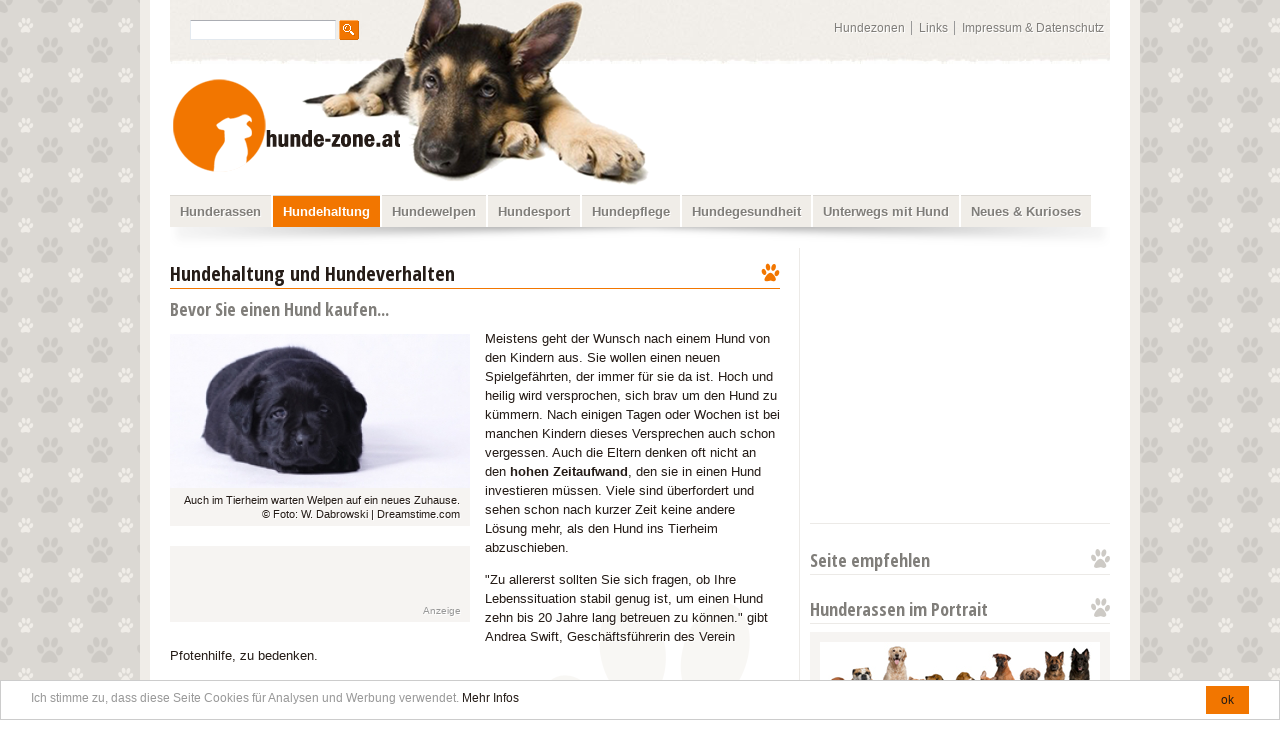

--- FILE ---
content_type: text/html; charset=utf-8
request_url: http://www.hunde-zone.at/hundehaltung/hund-kaufen.html
body_size: 18056
content:

<!DOCTYPE html PUBLIC "-//W3C//DTD XHTML 1.0 Strict//EN" "http://www.w3.org/TR/xhtml1/DTD/xhtml1-strict.dtd">
<html xmlns="http://www.w3.org/1999/xhtml" xml:lang="de" lang="de">
<head>
<meta http-equiv="Content-Type" content="text/html; charset=utf-8" />
<!--

	This website is powered by Contao Open Source CMS :: Licensed under GNU/LGPL
	Copyright ©2005-2026 by Leo Feyer :: Extensions are copyright of their respective owners
	Visit the project website at http://www.contao.org for more information

//-->
<title>Bevor Sie einen Hund kaufen... – Hunde-Ratgeber</title>
<base href="http://www.hunde-zone.at/" />
<meta name="robots" content="index,follow" />
<meta name="description" content="Bevor man den endgültigen Entschluss fasst, einen Hund zu kaufen, sollte man einige Fragen im Vorfeld klären. Den diese Entscheidung beeinflusst das Leben für 10 - 15 Jahre. " />
<meta name="keywords" content="Hund, Anschaffung, Hund kaufen, Welpen kaufen, Tierhandlung" />
<meta http-equiv="Content-Style-Type" content="text/css" />
<meta http-equiv="Content-Script-Type" content="text/javascript" />
<meta name="viewport" content="width=device-width; initial-scale=1.0; maximum-scale=1.0; user-scalable=0;" />
<link rel="stylesheet" type="text/css" href="system/contao.css" media="screen" />
<style type="text/css" media="screen">
/* <![CDATA[ */
#wrapper{width:980px;margin:0 auto;}
#right{width:320px;}
#main{margin-right:320px;}
/* ]]> */
</style>
<script type="text/javascript" src="system/scripts/6bb6ab418aaa.js"></script>

<link rel="alternate" href="http://www.hunde-zone.at/news.xml" type="application/rss+xml" title="RSS Feed: hunde-zone.at" />
<meta property="og:image" content="http://www.hunde-zone.at/tl_files/hunde-zone/images/news/welpe_dreamstime.jpg" />
<meta property="og:image" content="http://www.hunde-zone.at/tl_files/hunde-zone/pix/logo-hunde-zone.gif" />
<meta name="verification" content="b43652834c83a8289725ed836decae34" />
<link href="https://plus.google.com/109484741008220219851" rel="publisher" />
<link rel="Shortcut Icon" href="favicon.ico" type="image/x-icon" />
<link rel="stylesheet" type="text/css" href="tl_files/hunde-zone/scripts/hunde-zone.css" media="screen" />
<link href='http://fonts.googleapis.com/css?family=Open+Sans+Condensed:300' rel='stylesheet' type='text/css' />
<link href='http://fonts.googleapis.com/css?family=Open+Sans+Condensed:700' rel='stylesheet' type='text/css' />
<script type="text/javascript" src="tl_files/hunde-zone/scripts/selectnav.min.js"></script>
<!--[if lt IE 9]>
	<script src="http://css3-mediaqueries-js.googlecode.com/svn/trunk/css3-mediaqueries.js"></script>
<![endif]-->

<script async src="//pagead2.googlesyndication.com/pagead/js/adsbygoogle.js"></script>
<script>
     (adsbygoogle = window.adsbygoogle || []).push({
          google_ad_client: "ca-pub-3269134301331688",
          enable_page_level_ads: true
     });
</script>

<script type="text/javascript">
  var _gaq = _gaq || [];
  _gaq.push(['_setAccount', 'UA-26022815-1']);
  _gaq.push(['_trackPageview']);
  (function() {
    var ga = document.createElement('script'); ga.type = 'text/javascript'; ga.async = true;
    ga.src = ('https:' == document.location.protocol ? 'https://' : 'http://') + 'stats.g.doubleclick.net/dc.js';
    var s = document.getElementsByTagName('script')[0]; s.parentNode.insertBefore(ga, s);
  })();
</script>
<!-- Go to www.addthis.com/dashboard to customize your tools -->
<script type="text/javascript" src="//s7.addthis.com/js/300/addthis_widget.js#pubid=ra-4f1c4281109d48f0" async="async"></script>
</head>
<body id="top" class="mac chrome ch131">

<!--[if lte IE 6]>
<div style="background:#ffc;padding:12px;border-bottom:1px solid #e4790f;font-size:14px;color:#000;text-align:center;"><strong>Achtung!</strong> Sie verwenden einen <a href="http://ie6countdown.com" style="font-size:14px;color:#e4790f;">veralteten Browser</a> und <strong>können nicht alle Funktionen dieser Webseite nutzen</strong>.</div>
<![endif]-->

<div id="wrapper">

<div id="header">
<div class="inside">

<!-- indexer::stop -->
<div class="mod_search block">

<form action="suchergebnis.html" method="get">
<div class="formbody">
<label for="ctrl_keywords_31" class="invisible">Suchbegriffe</label>
<input type="text" name="keywords" id="ctrl_keywords_31" class="text" value="" />
<input type="submit" id="ctrl_submit_31" class="submit" value="Suchen" />
</div>
</form>

</div>
<!-- indexer::continue -->

<!-- indexer::stop -->
<div class="mod_customnav block">


<ul class="level_1">
<li class="first"><a href="hundezonen.html" title="Hundezonen und Hundeausläufe in Wien" class="first">Hundezonen</a></li>
<li><a href="interessante-links.html" title="Interessante Links für Hundehalter">Links</a></li>
<li class="last"><a href="impressum.html" title="Impressum &amp; Datenschutz" class="last" rel="nofollow">Impressum &amp; Datenschutz</a></li>
</ul>

</div>
<!-- indexer::continue -->

<div id="logo"><a href="/" title="Home hunde-zone.at | Hunde-Ratgeber rund um die Themen Hundehaltung und Hunderassen" class="logolink"></a></div>
<div class="ad-right">
<script async src="//pagead2.googlesyndication.com/pagead/js/adsbygoogle.js"></script>
<!-- ad right - 300x250 -->
<ins class="adsbygoogle"
     style="display:inline-block;width:300px;height:250px"
     data-ad-client="ca-pub-3269134301331688"
     data-ad-slot="6381988114"></ins>
<script>
(adsbygoogle = window.adsbygoogle || []).push({});
</script>
</div>
<div class="ad-top-banner">
<iframe src="https://rcm-eu.amazon-adsystem.com/e/cm?o=3&p=26&l=ur1&category=de_piv&banner=1031ZXV21Q2E6TDPEZ02&f=ifr&linkID=1269169b68a4f3bdf4ea1bc46070c3aa&t=wwwhundezonea-21&tracking_id=wwwhundezonea-21" width="468" height="60" scrolling="no" border="0" marginwidth="0" style="border:none;" frameborder="0"></iframe>
</div>
<!-- indexer::stop -->
<div class="mod_navigation block" id="nav-wrap">


<ul class="level_1" id="nav">
<li class="first"><a href="hunderassen.html" title="Hunderassen von A-Z mit Bild" class="first">Hunderassen</a></li>
<li class="trail"><a href="hundehaltung.html" title="Hundehaltung" class="trail">Hundehaltung</a></li>
<li><a href="hundewelpen.html" title="Hundewelpen">Hundewelpen</a></li>
<li><a href="hundesport.html" title="Hundesport">Hundesport</a></li>
<li><a href="hundepflege.html" title="Hundepflege">Hundepflege</a></li>
<li><a href="ernaehrung-und-gesundheit.html" title="Ernährung und Gesundheit bei Hunden">Hundegesundheit</a></li>
<li><a href="unterwegs-auf-urlaub-mit-hund.html" title="Unterwegs und auf Urlaub mit dem Hund">Unterwegs mit Hund</a></li>
<li class="last"><a href="hundenews.html" title="Hunde News" class="last">Neues &amp; Kurioses</a></li>
</ul>

</div>
<!-- indexer::continue -->
 
</div>
</div>

<div id="container">


<div id="main">
<div class="inside">

<div class="mod_article block" id="hundehaltung-hundeverhalten">

<h2 class="ce_headline">Hundehaltung und Hundeverhalten</h2>

<div class="mod_newsreader block">

<div class="layout_full block first last even">
<h1>Bevor Sie einen Hund kaufen...</h1>



<div class="ce_text">

<div class="image_container" style=" width: 300px">
<img src="system/html/welpe_dreamstime-346918d2.jpg" width="300" height="154" alt="Auch im Tierheim warten Welpen auf ein neues Zuhause. © Foto: W. Dabrowski | Dreamstime.com" /><div class="caption">Auch im Tierheim warten Welpen auf ein neues Zuhause. © Foto: W. Dabrowski | Dreamstime.com</div>

<div class="ad-halfbanner">
<script type="text/javascript"><!--
google_ad_client = "ca-pub-3269134301331688";
/* ad-content half banner 234x60 */
google_ad_slot = "9198067859";
google_ad_width = 234;
google_ad_height = 60;
//-->
</script>
<script type="text/javascript"
src="http://pagead2.googlesyndication.com/pagead/show_ads.js">
</script>
<p class="info">Anzeige</p>
</div>

</div>
<p>Meistens geht der Wunsch nach einem Hund von den Kindern aus. Sie wollen einen neuen Spielgefährten, der immer für sie da ist. Hoch und heilig wird versprochen, sich brav um den Hund zu kümmern. Nach einigen Tagen oder Wochen ist bei manchen Kindern dieses Versprechen auch schon vergessen. Auch die Eltern denken oft nicht an den <strong>hohen Zeitaufwand</strong>, den sie in einen Hund investieren müssen. Viele sind überfordert und sehen schon nach kurzer Zeit keine andere Lösung mehr, als den Hund ins Tierheim abzuschieben.</p>
<p>"Zu allererst sollten Sie sich fragen, ob Ihre Lebenssituation stabil genug ist, um einen Hund zehn bis 20 Jahre lang betreuen zu können." gibt Andrea Swift, Geschäftsführerin des Verein Pfotenhilfe, zu bedenken.</p>
<p><strong>Folgende Fragen sollten Sie sich vor dem Kauf eines Hundes stellen:</strong></p>
<ul>
<li>Wird es immer jemanden geben, der Zeit hat,<strong> täglich ausgiebig mit Ihrem Hund spazieren</strong> zu gehen?</li>
<li>Ist Ihre <strong>Wohnung groß genug</strong>, damit sich dieser darin wohlfühlen kann?</li>
<li>Können Sie, abgesehen von den täglichen <strong>Futterkosten</strong>, auch <strong>Geld für hohe Tierarztrechnunge</strong>n aufbringen (<a title="Was kostet ein Hund" href="hundewelpen/was-kostet-ein-hund.html">Was kostet ein Hund</a>)?</li>
<li>Gibt es jemanden, der auf Ihr Tier kurzfristig, bei Krankenhausaufenthalten und<strong> während Ihres Urlaubes aufpassen kann</strong>?</li>
<li>Hat eines Ihrer Familienmitglieder eine <strong>Hundeallergie</strong>?</li>
<li>Sind alle Familienmitglieder mit dem neuen Hausgenossen einverstanden?</li>
</ul>
<p>Wenn all diese Fragen geklärt sind, und ein Hund immer noch in Frage kommt, ist noch zu beachten, dass <strong>Hunde sehr soziale Wesen sind</strong> und daher am liebsten rund um die Uhr bei Ihnen wären. Optimal wäre es also, wenn Sie den Hund zur Arbeit mitnehmen könnten. Auch die <strong>Urlaubsplanung</strong> muss auf den Hund abgestimmt werden. Soweit möglich sollten Sie ihn in den Urlaub mitnehmen, damit der Vierbeiner nicht zu lange von Ihnen getrennt ist. Flugreisen bedeuten großen Stress und sind daher für Hunde ungeeignet. <br /><br /> Nun stellt sich noch die Frage, woher der Hund stammen soll. In <strong>Tierhandlungen</strong> bekommen viele Menschen das Gefühl, die armen Tiere "retten" zu müssen und kaufen diese. Dadurch wird das Geschäft aber nur weiter angekurbelt und Nachschub gebracht, den das gleiche Schicksal erwartet. Oft müssen die in Tierhandlungen angebotenen Welpen bereits am Weg dorthin lange Transportwege und damit verbundene Strapazen auf sich nehmen. Der mehrmalige Platzwechsel - schon in diesem jungen Alter - führt zu großem Stress, der für das weitere Leben nicht ohne Folgen bleibt.</p>
<p>Wenn Sie sich bereits für eine spezielle Hunderasse entschieden haben, und einen <strong>Hund von einem Züchter</strong> kaufen wollen, achten Sie darauf, dass es sich um einen seriösen und erfahrenen Hundezüchter handelt (<a title="Rasse- und Zuchtvereine in Österreich" href="hunderassen/zuchtvereine.html">Rasse- und Zuchtvereine in Österreich</a>). Denn auch unter Hundezüchtern gibt es unseriöse Händler. Mitunter stammen die Welpen aus illegalen Welpenzuchtanlagen, wo sich niemand um ihre Gesundheit kümmert und sie oft viel zu früh von der Mutter getrennt werden. Achten Sie daher beim Welpenkauf auf die Seriosität des Züchters!</p>
<p>Ein Tier aus dem <strong>Tierheim</strong> bei sich aufzunehmen, ist sicherlich eine besonders schöne Art, einem Lebewesen ein Zuhause zu geben. In einem gut geführten Tierheim werden nur geimpfte, entwurmte und kastrierte Tiere vergeben. Auch gibt es viele Rassehunde und Welpen, die im Tierheim auf ein neues Zuhause warten. Es kann jedoch vorkommen, dass Hunde aus dem Tierheim aufgrund ihrer Erfahrungen manchmal das Vertrauen zu Menschen verloren haben und daher mehr Zuwendung und Zeit benötigen, um eine Beziehung zu Ihrem neuen Besitzer aufbauen zu können.</p>
<p>In allen Fällen gilt: Die Entscheidung, einen Hund aufzunehmen, muss wohlüberlegt sein. <br /><br />Quelle: (OTS)</p>
</div>

<ul class="tag-chain">
<li class="tag-chain-item first">[<a href="themen/tag/Hundehaltung.html">Hundehaltung</a>] </li>
<li class="tag-chain-item last">[<a href="themen/tag/Welpen.html">Welpen</a>] </li>
</ul>


<div class="ad-center-content">
<script async src="//pagead2.googlesyndication.com/pagead/js/adsbygoogle.js"></script>
<!-- responsive-white -->
<ins class="adsbygoogle"
     style="display:block"
     data-ad-client="ca-pub-3269134301331688"
     data-ad-slot="4691123860"
     data-ad-format="auto"></ins>
<script>
(adsbygoogle = window.adsbygoogle || []).push({});
</script>
<p class="info">Anzeige</p></div>

<div id="plista_widget_standard_1"></div>
<script type="text/javascript" src="http://static.plista.com/fullplista/9a6bf8d80429bf9eb7e5b03f.js"></script>
<script type="text/javascript">

PLISTA.items.push({
	objectid: "177", 
	title: "Bevor Sie einen Hund kaufen...", 
	url: "http://www.hunde-zone.at/hundehaltung/hund-kaufen.html", 
	text: "Bevor man den endgültigen Entschluss fasst, einen Hund zu kaufen, sollte man einige Fragen im Vorfeld klären. Den diese Entscheidung beeinflusst das Leben für 10 - 15 Jahre. ", 
	img: "http://www.hunde-zone.at/tl_files/hunde-zone/images/news/welpe_dreamstime.jpg" 
});

PLISTA.partner.init();
</script>


</div>





<!-- indexer::stop -->
<p class="back"><a href="javascript:history.go(-1)" title="Zurück">Zurück</a></p>
<!-- indexer::continue -->

</div>

</div>
 
</div>
 
<div id="clear"></div>
</div>


<div id="right">
<div class="inside">

<div class="social">
<h4>Seite empfehlen</h4>
<!-- Go to www.addthis.com/dashboard to customize your tools -->
<div class="addthis_sharing_toolbox"></div>
</div>
<div class="mod_article block" id="hundezonen-adressen-termine">

<h4 class="ce_headline">Hunderassen im Portrait</h4>

<div class="ce_text block">

<div class="image_container">
<a href="hunderassen.html" title="Hunderassen, Foto: © Eric Isselée / iStock">
<img src="tl_files/hunde-zone/images/hunderassen_kl.jpg" width="280" height="74" alt="Hunderassen, Foto: © Eric Isselée / iStock" />
</a>
</div>

<p><strong><a title="Hunderassen von A-Z" href="hunderassen.html#a-z">Hunderassen von A-Z</a></strong> Rasseportraits mit Bild</p>
</div>

<h4 class="ce_headline">Adressen und Termine</h4>

<div class="ce_text block">

<div class="image_container float_left" style="float:left;">
<a href="hundezonen.html" title="Hundeparks Hundezonen">
<img src="tl_files/hunde-zone/pix/hundezone_icon.gif" width="53" height="53" alt="Hundeparks Hundezonen" />
</a>
</div>

<p><a title="Hundezonen in Wien" href="hundezonen.html">Hundezonen und Hundeausläufe in Wien</a><br />Bewerten Sie Ihre Hundezone<strong>!<br /></strong></p>
</div>

</div>

<div class="mod_article block" id="buchtipps-hundehaltung-referenz">

<!-- indexer::stop -->
<div class="mod_newslistrandom block">

<h4>Buchtipps Hundehaltung</h4>
<div class="layout_latest_books block first even">
<div class="image_container">
<a href="hundehaltung/cesar-millan-der-hundefluesterer.html" title="Cesar Millan - Der Hundeflüsterer"><img src="system/html/hundefluesterer-94384912.jpg" width="80" height="80" alt="Der Hundeflüsterer - 1. Staffel" /></a>
</div>
<p><a href="hundehaltung/cesar-millan-der-hundefluesterer.html" title="Den Artikel lesen: Cesar Millan - Der Hundeflüsterer">Cesar Millan - Der Hundeflüsterer</a></p>
</div>

<div class="layout_latest_books block last odd">
<div class="image_container">
<a href="hundehaltung/tiergefaehrten.html" title="Tiergefährten: von Hunden, Schafen und Individualisten"><img src="system/html/cover-tiergefaehrten-c0773ae2.jpg" width="80" height="96" alt="Buchcover: Tiergefährten" /></a>
</div>
<p><a href="hundehaltung/tiergefaehrten.html" title="Den Artikel lesen: Tiergefährten: von Hunden, Schafen und Individualisten">Tiergefährten: von Hunden, Schafen und Individualisten</a></p>
</div>


</div>
<!-- indexer::continue -->

</div>

<!--<div class="ce_text social-icons block">
<h4>Folgen Sie hunde-zone.at</h4>
<ul>
<li class="twitter"><a onclick="window.open(this.href); return false;" href="https://twitter.com/hunde_zone">twitter</a></li>
<li class="google"><a onclick="window.open(this.href); return false;" href="https://plus.google.com/109484741008220219851">google+</a></li>
<li class="rss"><a href="news.xml">rss</a></li>
</ul>
</div>--> 
</div>
</div>
<div class="clear"></div>
</div>

<div id="footer">
<div class="inside">

<!-- indexer::stop -->
<div class="mod_customnav block">


<ul class="level_1">
<li class="first"><a href="hundezonen.html" title="Hundezonen und Hundeausläufe in Wien" class="first">Hundezonen</a></li>
<li><a href="interessante-links.html" title="Interessante Links für Hundehalter">Links</a></li>
<li class="last"><a href="impressum.html" title="Impressum &amp; Datenschutz" class="last" rel="nofollow">Impressum &amp; Datenschutz</a></li>
</ul>

</div>
<!-- indexer::continue -->

<p class="info">© 2023 hunde-zone.at - Online Hunde-Ratgeber rund um die Themen <a title="Hundehaltung" href="hundehaltung.html">Hundehaltung</a> und <a title="Hunderassen" href="hunderassen.html">Hunderassen</a>.</p> 
</div>
</div>

</div>

<script  type="text/javascript" >
selectnav('nav', {label: '--- Navigation --- '});
</script>

<!-- Begin Cookie Consent  -->
<script type="text/javascript">
    window.cookieconsent_options = {"message":"Ich stimme zu, dass diese Seite Cookies für Analysen und Werbung verwendet.","dismiss":"ok","learnMore":"Mehr Infos","link":"http://www.hunde-zone.at/impressum.html","theme":"light-bottom"};
</script>

<script type="text/javascript" src="//cdnjs.cloudflare.com/ajax/libs/cookieconsent2/1.0.9/cookieconsent.min.js"></script>
<!-- End Cookie Consent -->

<script type="text/javascript">
/* <![CDATA[ */
new Request({
  url:'system/html/cron.txt',
  onComplete: function(txt) {
    if (!txt) txt = 0;
    if (parseInt(txt) < (Date.now()/1000 - 300)) {
      new Request({url:'cron.php'}).get();
    }
  }
}).get();
/* ]]> */
</script>

</body>
</html>

--- FILE ---
content_type: text/html; charset=utf-8
request_url: https://www.google.com/recaptcha/api2/aframe
body_size: 268
content:
<!DOCTYPE HTML><html><head><meta http-equiv="content-type" content="text/html; charset=UTF-8"></head><body><script nonce="JM5IHnflBVIGAbBdFokgpQ">/** Anti-fraud and anti-abuse applications only. See google.com/recaptcha */ try{var clients={'sodar':'https://pagead2.googlesyndication.com/pagead/sodar?'};window.addEventListener("message",function(a){try{if(a.source===window.parent){var b=JSON.parse(a.data);var c=clients[b['id']];if(c){var d=document.createElement('img');d.src=c+b['params']+'&rc='+(localStorage.getItem("rc::a")?sessionStorage.getItem("rc::b"):"");window.document.body.appendChild(d);sessionStorage.setItem("rc::e",parseInt(sessionStorage.getItem("rc::e")||0)+1);localStorage.setItem("rc::h",'1768999480467');}}}catch(b){}});window.parent.postMessage("_grecaptcha_ready", "*");}catch(b){}</script></body></html>

--- FILE ---
content_type: text/css
request_url: http://www.hunde-zone.at/tl_files/hunde-zone/scripts/hunde-zone.css
body_size: 25150
content:
/* Contao Open Source CMS :: Copyright (C) 2005-2011 Leo Feyer :: LGPL license */
body{margin:0;padding:0;font-size:100.01%;text-align:left;position:relative;}select,input,textarea{font-size:99%;}form{margin:0;padding:0;}img{border:0;}#left{float:left;}#main{width:auto;position:relative;}.inside{position:relative;text-align:left;}.block{overflow:hidden;}.clear,#clear{height:0.1px;font-size:0.1px;line-height:0.1px;clear:both;}
.invisible{width:0px;height:0px;left:-1000px;top:-1000px;position:absolute;overflow:hidden;display:inline;}.custom{display:block;text-align:left;}.custom:after{content:".";display:block;height:0;clear:both;visibility:hidden;}*+html #main{position:static;}header,footer,nav,section,aside,article,figure,figcaption{display:block;}

html { height: 100.01%; margin-bottom:1px;} 
* html body { text-align:left; }

body {font-family:Arial, Helvetica, sans-serif;text-shadow: 1px 1px #FFFFFF;font-size: 13px;line-height: 17px;color: #251c17;background: url(../pix/pattern.gif) #FFF;}
#wrapper {background:#FFFFFF; border-right:10px solid #F0EDE8; border-left:10px solid #F0EDE8;padding-bottom:40px;}
#main {float:left;margin-right:0px;width:650px;background:url(../pix/pfote.png) no-repeat left bottom;}
#header {background:url(../pix/meta-back.jpg) no-repeat center -35px;}
.inside {padding:20px;}
#container {background: url(../pix/line.gif) repeat-y scroll 649px 0 transparent;}
#logo {clear:both;float:left;padding-top:25px;margin-bottom:10px;background: url(../pix/logo.gif) no-repeat left 15px;}
#logo .logolink {display:block; height:100px; width:230px;}

h1, h2, h3, body.start .value a:link, #right h4 {font-family:'Open Sans Condensed',Arial, Helvetica, sans-serif;}
body.start .value a:link {font-size:16px;line-height:normal;}
h1,body.start #main h2, #main h2.ce_headline {font-size:20px;color: #251c17;line-height:20px;border-bottom: 1px solid #f27600; margin: 8px 0; padding:8px 0 4px 0;background: url(../pix/pfote_small.gif) no-repeat right 7px;}
h2, .layout_full h1 {font-size:18px;margin:0;/*padding:5px 0 5px 0;*/padding:0;line-height:normal;color: #807E7A;border-bottom:none;background:none;}
h3 {font-size:16px;padding:5px 0 0 0;margin:0;color: #807E7A;}
p {margin-top:8px;}

a:link, a:visited, a:active, a:focus {color: #807e7a; text-decoration: underline; background:none;outline: none;}
a:hover {text-decoration:none; color: #f27600;}

/* Metanavi */
#header .inside {padding:0px; margin: 0px 20px; background:url(../pix/doggie.png) no-repeat 130px -20px;font-size:12px;}
.mod_customnav {float:right;}
.mod_customnav ul {list-style-type:none; margin:20px 0 0 20px; padding:0;}
.mod_customnav li {display:inline; padding: 0px 6px 0px 4px; border-right: 1px solid #999;}
.mod_customnav li.last {border-right: none;}
.mod_customnav a:link, .mod_customnav a:visited, .mod_customnav a:active {text-decoration:none;}
.mod_customnav a.trail {color: #251C17;}
.mod_customnav a:hover {color: #f27600; }

/** suche */
#header .mod_search {float:left;padding:20px;}
#header .mod_search .submit {width:20px; height: 20px;background:url(../pix/search_submit.gif) no-repeat bottom right; border:none; cursor: pointer;margin-bottom:-4px;text-indent:-5998px; }
#header .mod_search .text {width: 140px; height:16px; border: 1px solid #e3e9ef !important; border-top: 1px solid #abadb3 !important;}
#header .mod_search h4 {display:none;}

#main .mod_search form {background: #f6f4f2; padding:20px 0px 10px 40px;}
#main .mod_search .submit {width:20px; height: 20px;background:url(../pix/search_submit.gif) no-repeat bottom right; border:none; cursor: pointer;margin-bottom:-4px;text-indent:-5998px; }
#main .mod_search .text {width: 140px; height:14px; margin-bottom:5px;}
#cse-search-results {height:1400px;overflow:hidden;}

#main .mod_search p.context {margin-top:0px;}
#main .mod_search .relevance {font-weight:normal;font-size:11px;color:#999999}
#main .mod_search a:link, #main .mod_search a:visited, #main .mod_search a:active {color:#807E7A}
#main .mod_search div {border-bottom: 1px dotted #CCCAC6;margin-bottom: 10px;}
#main .mod_search div.formbody, #main .mod_search div.last {border-bottom:none;}

/* Navigation */
#header .mod_navigation {clear:both;font-size:13px;padding:0px 0px 19px 0;background:url(../pix/shadow.png) no-repeat center bottom;}
.mod_navigation a:link,.mod_navigation a:visited, .mod_navigation a:active {text-decoration:none;}
#header .mod_navigation a:hover,#header .mod_navigation a.trail,#header .mod_navigation li.active {background: #f27600; color:#FFF;text-shadow:none; }
.mod_navigation ul {list-style-type:none;padding:0;margin:0; line-height:25px;}
#header .mod_navigation a, #header .mod_navigation span.active {display: block;padding: 3px 10px;}
#header .mod_navigation li {float:left;background:#F0EDE8;;margin-right: 2px;font-weight:bold;border-top:1px solid #dbd8d3;margin-bottom:2px;}
#header .mod_navigation li a:hover, #header .mod_navigation li:hover {background: #f27600; color:#FFF;text-shadow:none; }
/* menu icon 
#menu-icon {display: none;}*/

.social {border-top: 1px solid #ECEAE7;margin-top: 15px;padding-top: 10px;}

/* Footer */
#footer {margin-top:20px;}
#footer .inside {padding:30px 0 0 0; margin: 0px 20px; background:url(../pix/searchbox_back.jpg) repeat-x left top;font-size:12px;}
#footer .info-plus {float:left; padding:20px 0 0 10px;}
#footer .sites {display:block;clear:both;padding-top:20px;display:none;}
#footer .info {clear:both;text-align:right;color:#aaa;margin-top:80px;padding-bottom:10px;}
#footer .info a:link, #footer .info a:visited, #footer .info a:active, #footer .info a:hover {color:#aaa;text-decoration:none;}

/* Content */
#main .inside {line-height:19px;padding-top:0px;background:url(../pix/pfote.png) no-repeat right 350px;}
#main .inside img {display:block;}
.mod_article .mod_article {margin:0px;}
h2.ce_headline {padding-bottom: 10px;}
div.caption, div.caption_rasse {font-size:11px; text-align:right; background: #f6f4f2; padding:5px 10px; line-height:14px;}
.mod_article .image_container {padding: 5px 0px 0px 20px;}
.mod_newsreader .image_container {float:left !important;padding:5px 15px 20px 0px;}
.mod_newslist .image_container {float:left !important;padding:8px 15px 20px 0px;/*width:150px;*/}
.mod_newslist p, .ce_article_list p, .mod_newslistrandom p, .ce_teaser p {padding:4px 0px 0px 0; margin:0;}
.mod_newslistrandom .layout_simple, .mod_newslist .layout_simple {background: url(../pix/arrow.gif) no-repeat 0px 5px; padding-left:20px;}
#main .ce_gallery ul{margin:0;padding:0;list-style-type:none;}
#main .ce_gallery li{float:left;margin:0 6px 6px 0;padding:0;}
.mod_newsreader .layout_full {padding-bottom:30px;}
/*#main .ce_text ul {padding: 10px 0px 10px 13px; margin:0px;}*/
.layout_full p.info {display:inline;}

/* Haustierrechner */
.rechner-frame {border: 0 none;height: 1150px;margin: 0;padding: 0;width: 100%;}

/* Bei Galerien Foto ausblenden*/
#hundevideos-und-fotos .ce_text .image_container {display:none;}

/* Übersichtsseiten */
span.more a:link, span.more a:visited, span.more a:active, a.more, p.more a:link, p.more a:visited, p.more a:active {color:#F27600;font-size:11px;}
.layout_latest, .layout_short {border-bottom: 1px dotted #CCCAC6;margin-bottom: 8px;padding-bottom: 8px;}

p.info {font-size:11px; color:#999;margin:0;line-height:normal;}
p.back {font-size:10px; margin:10px 0 0 0; padding: 10px 0 0 0;clear:both;text-align:right;border-top:1px dotted #cccac6;display:none;}
p.back a:link, p.back a:visited, p.back a:active {color: #251c17}

/* Rechte Spalte */
#right .inside {padding: 260px 20px 0px 0px;}
body.no-ad #right .inside {padding: 0px 20px 0px 0px;}
#right p {padding:10px; margin:0;}
#right .nopad p {padding:0;}
#right .image_container {padding: 10px; float:left;}
#right .ce_text {background: #f6f4f2;margin-bottom:5px;}
#right .ce_text.nopad {background: #fff;}
#right .layout_latest_books {margin-bottom:5px;background: #f6f4f2;}
#right h2, #right h4 {border-bottom: 1px solid #eceae7;margin:8px 0px; padding:8px 0 4px 0;line-height:20px;background: url(../pix/pfote_small_grey.gif) no-repeat scroll right 7px transparent;}
#right h4 {color: #807e7a;font-size: 18px;}
#right .mod_newslist {background: #f6f4f2;padding:10px;}

a.information, a:visited.information, a:active.information {color:#F27600;font-style:italic;display:block; margin-top:5px;text-decoration:none;font-size:11px;}

/* Pagination */
.pagination {font-size:11px; margin-bottom:10px;}
.pagination p {display:none; }
.pagination li {display: inline; padding:0px 5px;}
#main .pagination ul {list-style-type: none;padding: 5px 5px 5px 0px;margin-left:-5px;}

/* tags*/
/**/ body.start .mod_tagcloud {clear: both !important;} 
ul.cloud {padding:0;margin:0;}
ul.cloud li{display:inline;margin:0;padding: 0 5px 0 0;border-right: 1px solid #999999;}
ul.cloud li a{text-decoration:none;}
ul.cloud li a em{display:none;}

ul.tag-chain {margin:5px 0 0 0;padding:0;}
ul.tag-chain li {display:inline;width:auto;margin:0;font-size:11px;color:#999;line-height:13px;}
ul.tag-chain li a{display:inline;margin:0;color:#999;text-decoration:none;}
ul.tag-chain li a:hover {color:#251c17;}

/* Glossar */
.mod_glossaryList h2 {padding:5px;background:#F6F4F2; width:35px; margin: 2px 0px 20px 0px;text-align:center;}
dl {padding:0;margin:0;padding-bottom:5px;}
dl br {line-height:normal;}
dt {font-weight:bold;}
dd .ce_text, dd .ce_text p {margin:0;padding:0;}
dd {padding-bottom:10px;}
p.toplink {text-align:right; font-size:10px;margin:0px;border-bottom: 1px dotted #CCCAC6; }
p.toplink a:link, p.toplink a:visited, p.toplink a:active {color: #251c17}
.mod_glossaryMenu ul {padding-left:0;background:#F6F4F2; padding: 5px 15px 5px 15px; text-align:center;font-size: 15px;}
.mod_glossaryMenu ul li {display:inline; padding: 0px 4px;}

/* Kalender */
.event.layout_teaser h2 {font-size:14px;}
.event.layout_teaser {padding-bottom:5px; margin-bottom:5px;border-bottom:1px dotted #cccac6;}
.event p.more, .event p.time {padding:4px 0px 0px 0; margin:0;}
.mod_eventlist .header {display:none;}
.event.layout_full .info {font-size:14px; font-weight:bold;padding-bottom:10px;}

/* Katalog */
.mod_cataloglist {padding-bottom:20px}
.mod_cataloglist table {padding:10px 0px; margin:0; width:100%;}
.mod_cataloglist table tr.item {height:40px;}
.mod_cataloglist td, .mod_cataloglist th {text-align:left; padding: 4px 20px 0 0;}
.mod_cataloglist td {border-bottom: 1px dotted #CCCAC6;}
.mod_cataloglist td.groesse_m2, .mod_cataloglist th.groesse_m2 {text-align:right;}
.mod_cataloglist td.Titel {background: url("../pix/arrow.gif") no-repeat 0px 17px;padding-left: 20px;}
.mod_cataloglist th {display:none;}
.mod_cataloglist span.total {display:none;}
.mod_cataloglist a:link, .mod_cataloglist a:visited, .mod_cataloglist a:active, .mod_catalogreference a:link, .mod_catalogreference a:visited, .mod_catalogreference a:active, 
.mod_catalogreader a:link, .mod_catalogreader a:visited, .mod_catalogreader a:active{color:#807E7A}

.mod_catalogreader {min-height:250px;padding-bottom:15px;}
.mod_catalogreader div.value > p {padding:4px 0px 0px 0; margin:0;}
.mod_catalogreader .Titel {color: #807E7A; font-size:18px; line-height:normal; padding:0 0 5px 0;font-family:'Open Sans Condensed',Arial, Helvetica, sans-serif;font-weight:bold;}
.mod_catalogreader .label {font-weight:bold;padding-top:5px; color:#807E7A;}
.mod_catalogreader .adresse_hz {width:200px;}

.mod_catalogreader .Titel .label, .mod_catalogreference .Titel .label, .mod_catalogreader .PLZ .label,.mod_catalogreader .Ort .label,.mod_catalogreader .Webseite .label, 
.mod_catalogreader .Bild .label,.mod_catalogreader .caption_zone .label {display:none;}

.mod_catalogreader .PLZ, .mod_catalogreader .Ort,.mod_catalogreader .field.Tel .label  {float:left; margin-right:5px; padding-top:0px;}
.mod_catalogreader .Webseite, .mod_catalogreader .field.Tel {clear:both}
.mod_catalogreader .Beschreibung {padding:5px 0px; clear:both;/*width:280px;*/}

/* Salons*/
#hundesalons-detail .mod_catalogreader .Beschreibung {width:auto;margin-top:45px;}
#hundesalons-detail .Kategorie {clear:both;}
/* Trainer & Schulen */
 #hundeschule .mod_catalogreader .Beschreibung {margin-top:45px;}
/* Hundezonen */
.mod_article .image_container.zone  {padding: 5px 0 15px 0;width:610px;}

/* Katalog Rassen */
.mod_catalogreader .infobox {padding:10px 0px;}
.mod_catalogreader .image_container.rasse  {width:300px;float:left;padding: 15px 15px 20px 0px;}
.mod_cataloglist .rasse-thumb, .mod_catalogreference .rasse-thumb {float:left;}
.mod_cataloglist .rasse-titel, .mod_catalogreference .rasse-titel {padding-left:65px;}
.mod_cataloglist .item.rasse, .mod_catalogreference .item.rasse {padding:4px 0px;border-bottom: 1px dotted #CCCAC6;}
.mod_catalogreference .item.last.rasse {border-bottom:none;}
.item.rasse:hover {background:#F6F4F2;}

#alle-hunderassen .mod_cataloglist .item.rasse {float:left; width:280px;}
#alle-hunderassen .mod_cataloglist .item.even.rasse {margin-right:40px;}

#hunderassen .mod_catalogreference h4, #hunderassen .mod_catalogreference .layout_simple {float:left;}
#hunderassen .mod_catalogreference h4  {margin:0 5px 0 0; padding:0;line-height:19px;}

/* Rassen featured */
.mod_catalogfeatured .label {display:none;}
.mod_catalogfeatured .field.Titel .value {font-size:14px;font-weight:bold;padding:5px 0 4px 0;}

/* Katalog Rassevereine */
.mod_catalogreference h3 {font-size:13px; padding-bottom:10px;/*padding-top:10px;*/}
.mod_catalogreference {margin-bottom:20px;}
/*#rassevereine-zuchtvereine .mod_catalogreader .Beschreibung {width:auto;}*/
#rassevereine-zuchtvereine .mod_catalogreader .Bundesland .label {display:none;}
#rassevereine-zuchtvereine .mod_catalogreader .Bundesland {clear:both;}

/* Katalog-Liste mit Akkordion */
.mod_cataloglist .toggler {background: url(../pix/toggler.gif) no-repeat center left  #F6F4F2;cursor: pointer;padding: 5px 15px 10px 40px; margin-bottom:5px;}
.mod_cataloglist .toggler.active {background: url(../pix/toggler_active.gif) no-repeat center left  #F6F4F2;}
.mod_catalogreader .field.Bild {/*width:300px;*/ padding-top:20px;}
.mod_catalogreader .field.caption_zone {margin-bottom:20px; font-size:10px; color:#777;background: #f6f4f2; padding:0px 10px; line-height:normal;}
.mod_catalogreader .field.groesse_m2 {clear:both;margin-bottom:80px;}
.mod_catalogreader .field.bewertung .label {padding-bottom:5px;}
.mod_catalogreader .field.koordinaten {display:none;}

/* Katalog Filter */
.mod_catalogfilter {padding:20px; background: #F6F4F2; margin:15px 0px;border-bottom: 1px dotted #CCCAC6;border-top: 1px dotted #CCCAC6;}
.mod_catalogfilter h3 {display:none;}
.mod_catalogfilter .widget {float:left; padding-right:20px;}
.mod_catalogfilter .clearall a:link,.mod_catalogfilter .clearall a:visited, .mod_catalogfilter .clearall a:active {font-size:11px; color:#999; text-decoration:none;}
.mod_catalogfilter .clearall a:hover {color:#251C17;}
.mod_catalogfilter select {border: 1px solid #CCCAC6;}

/* Katalog Map */
.mod_dlh_googlemaps  {position:absolute;right:20px;top:85px;}
.mod_dlh_googlemaps.bigmap  {position:static;}
#hundezonen-detail .mod_dlh_googlemaps {position:static;padding-bottom:20px;}

/* Rating */
ul.unit-rating {padding:0px; margin:0px;}
.unit-rating {background: url(../pix/ratingstar.gif) repeat-x scroll left top transparent;height:15px;}
.unit-rating li a {height:15px;width: 15px;}
.unit-rating li a:hover {background: url(../pix/ratingstar.gif) repeat scroll left center transparent;}
.unit-rating li.current-rating {background: url(../pix/ratingstar.gif) repeat scroll left bottom transparent;height:15px;}
.unit-rating a.r1-unit {left: 0;}
.unit-rating a.r1-unit:hover {width: 15px;}
.unit-rating a.r2-unit {left: 15px;}
.unit-rating a.r2-unit:hover {width: 30px;}
.unit-rating a.r3-unit {left: 30px;}
.unit-rating a.r3-unit:hover {width: 45px;}
.unit-rating a.r4-unit {left: 45px;}
.unit-rating a.r4-unit:hover {width: 60px;}
.unit-rating a.r5-unit {left: 60px;}
.unit-rating a.r5-unit:hover {width: 75px;}
td.bewertung br {display: none;}
.ratingblock form {margin:10px 0px; font-size:11px;}

/* Formular */
form#f4 {margin: 5px 0px 0px 0px; padding:20px; background:  #f8f7f3;}
form#f4 h2 {padding-bottom:20px;}
form#f4 .text, form#f4 select, form#f4 .textarea, form#f4 .captcha {width:200px; border: 1px solid #cccac6; margin-bottom:5px;}
form#f4 .textarea {width:400px; }
form#f4 label {display:block; width: 120px; float:left;}
form#f4 br {clear:both;}
form#f4 span.mandatory {color: #F00;}
form#f4 .submit_container {text-align:right;}
form#f4 .submit {background:#f27600; color:#FFF; border:none; padding:5px 20px; font-weight:bold;}
form#f4 p.error {	color: #F00;}

/* KommentarFeld*/
.ce_comments {border-top: 1px dotted #CCCAC6;padding-top:10px;}
.ce_comments h2 {margin-bottom:15px;}
.ce_comments form {margin: 0px 0px 0px 0px; padding:25px 10px 25px 25px; background:  #f8f7f3;}
.ce_comments form .text, .ce_comments form .textarea, .ce_comments form .captcha {width:280px; border: 1px solid #cccac6; margin-bottom:4px; margin-right:10px;padding:2px;}
.ce_comments form .textarea {margin-bottom:0px;height:200px;}
.ce_comments form span.mandatory {color: #F00;}
.ce_comments form .submit_container {margin-top:8px;}
.ce_comments form .submit {background:#f27600; color:#FFF; border:none; padding:4px 0px; width:284px; font-weight:bold;cursor:pointer;}
.comment p {margin:0px; padding:5px 0px 5px 0px;}
.comment_default {padding:10px 0px; border-bottom: 1px dotted #CCCAC6;}
.comment_default.first {padding-top:0px;}
.comment_default.last {border-bottom:none;margin-bottom:15px;}
.comment {text-indent:20px;background: url(../pix/comment.gif) no-repeat 0px 5px;}

/* Startseite */
body.start #main .inside {padding-right:0px;}
body.start #main .mod_article {float:left;width:300px;padding-right:10px;border-right: 1px solid #ECEAE7;}
body.start #main .mod_article.large {width:300px;padding-right:0px;padding-left:9px;border-right:none;}
body.start #main .mod_article .image_container {padding: 5px 0px 0px 0px;}
body.start #main .layout_latest .image_container {float:none !important;}


#right .ce_text.social-icons {background:#FFF;}
.social-icons ul {margin:0;padding:0;}
.social-icons li {display: inline;float: left;list-style: none outside none;margin-left: 5px;text-indent: -9999px;transition: all 0.3s ease-in-out 0s;}
.social-icons li a {background-position: 0 0;background-repeat: no-repeat;display: block;height: 43px;width: 43px;}
.social-icons li.twitter {background: url(../pix/social-icons.gif) no-repeat scroll 0 0 transparent;margin-left:0px;}
.social-icons li.google {background: url(../pix/social-icons.gif) no-repeat scroll -53px 0 transparent;}
.social-icons li.rss {background: url(../pix/social-icons.gif) no-repeat scroll -106px 0 transparent;}
.social-icons li.twitter:hover {background-position: 0 -53px;}
.social-icons li.google:hover {background-position: -53px -53px;}
.social-icons li.rss:hover {background-position: -106px -53px;}

/* Shop */
body.shop #main {width:100%;background:none;}
body.shop #container {background:none;}

/* Produktlinks */
.mod_rss_reader h2 {font-size:13px;font-weight:bold;}
.mod_rss_reader p {padding:0;margin:0; display:inline; margin-right:2px;}
.mod_rss_reader .description {font-size:11px;line-height:15px;}
.mod_rss_reader a:link, .mod_rss_reader a:visited, .mod_rss_reader a:active {color:#807E7A}
.rss_items_only {float:left; width:165px; border:1px solid #eceae7;padding:10px;margin-bottom:10px;margin-right:16px;}
.rss_items_only img {max-height: 106px;max-width: 120px;}

/* Product select items*/
.partnerbox td > div {height:270px;background: url(../pix/back-partnerbox.gif) no-repeat 0px 140px;}
.partnerbox td > div > div {padding:5px;}
.partnerbox td > div > div > div {height:auto !important;}
.partnerbox td > div > div > div img {padding: 0 0 15px 26px;}

/* selectnav*/
.selectnav { display: none; }

/* Ads */
#header .ad-top-banner {float:right;margin-top:20px;}
.ad-center {background:#F6F4F2; padding:5px; margin: 5px 0px 15px 0px; text-align:center;}
.ad-center-content {padding:5px; margin: 5px 0px 15px 0px; text-align:center; clear:both;}
#header .ad-right{position:absolute;top:260px;left:638px;z-index:100;}
#header .ad-mobile {display:none;}
.ad-content {margin:0px 0px 10px 20px;float:right;width:250px;float:left;margin:0px 20px 10px 0px;}
.ad-halfbanner {background:#F6F4F2;margin:0px 0px 10px 20px;padding:8px 0px 3px 15px;width:285px;}
.image_container .ad-halfbanner {margin: 20px 0 0 0;}
.ad-halfbanner p.info, .ad-content p.info, .event.layout_full .ad-content p.info {font-size:10px;font-weight:normal;padding-top:0;text-align:right;}
.amazon-box {float:left;margin: 0 20px 20px 0;}
.button-banner {padding-top:10px;}

/* Plista*/
.plista_widget_standard_1 {margin:40px 0px 20px 0px;clear:both;}
.plistaHl {background:none !important;color: #251C17 !important;padding:0  !important;text-transform:uppercase;border-bottom: 1px solid #ECEAE7;}
.itemTitle {color: #807E7A !important;}
.itemLink, .itemLinkPET {background: url(../pix/arrow.gif) no-repeat scroll 0 16px transparent !important;padding: 5px 5px 5px 20px  !important;border-bottom: 1px dotted #CCCAC6;}
.itemLink:hover, .itemLinkPET:hover, .itemLinkPET {background-color: #F6F4F2 !important;}
.itemMore {font-weight:normal !important;}
.itemText {margin:0px !important;}
.plistaPowered {padding:0px !important;}
body.safari .plista_widget_standard_1 .itemLink img, body.ie .plista_widget_standard_1 .itemLink img, body.chrome .plista_widget_standard_1 .itemLink img {display:none !important;}

.mod_newslistrandom h4 {color: #251C17;/*text-transform:uppercase;*/border-bottom: 1px solid #ECEAE7;margin:0 0 6px 0;}

/* cookie consent*/

.cc_container, .cc_message, .cc_btn {animation-duration: 0s !important;}
.cc_container{font-size:12px !important;font-family:Arial, Helvetica, sans-serif !important;}
.cc_container a,.cc_container a:visited {color: #251C17 !important;text-shadow:none;}
.cc_container .cc_btn,.cc_container .cc_btn:visited {background-color: #f27600 !important;border-radius: 0px !important;-webkit-border-radius: 0px !important;}
.cc_container .cc_btn {width: auto !important;}
.cc_container {padding: 5px 30px !important;}

/* addthis */
#_atssh {display:none;}

/************************************************************************************
MOBILE
*************************************************************************************/

@media handheld, only screen and (max-width: 480px) {

	body {font-size: 16px; line-height:normal;
	-webkit-text-size-adjust: none;
	background-image:none;}
	h1, h2, h3, h4 {font-size:16px !important;}
	body, #wrapper {border:none;width: 100%;min-width: 0;}
	img {max-width: 100%!important; height: auto!important;}
	iframe { width: 100%!important; height: auto; }
	.mod_newsreader .image_container, .mod_catalogreader .image_container.rasse  {float:none !important;}
	/*#main .image_container {padding:0px !important;}*/
	#main, #right{width: auto;float: none;}
	#nav,.partnerbox {display:none;}
	.inside {padding:10px;}
	#logo {margin:0;padding:0;background: url(../pix/logo_mobile.gif) no-repeat left 20px;height:70px;}
	#logo .logolink {display:block; height:70px; width:150px;}
	#logo img {display:none;}
	#right .inside {padding: 0px 10px 0px 10px !important;}
	#header .inside {margin: 0px 10px;background:url(../pix/doggie-small.png) no-repeat top right;font-size:13px;}
	#footer .inside {margin: 0px 10px; font-size:13px;padding-top:10px;background:#F6F4F2;font-size:16px;}
	#footer .info-plus {float:none; padding:20px 0 0 10px;}
	#footer .mod_customnav ul{margin: 5px 0 0 5px;}
	#footer .mod_customnav li {display:block;border-right:none;}
	#header .mod_search {float:none;padding-left:0px;}
	#header .mod_search .text {width: 110px;}
	.mod_customnav {float:none;background:none;}
	.mod_customnav li.shop, #footer .mod_customnav li.shop {display:none;}
    #header .mod_navigation	{/*background:none;*/}
	#header .mod_navigation li, .amazon-box {float:none;}
	#header .mod_navigation li {margin-right:0px;}
	#header .mod_customnav, .socialsm /*, .ad-content*/ {display:none;}

	#container {background:none;}
	body.start #main .mod_article,body.start #main .mod_article.large {width:auto;float: none;padding:0px;}
	body.start #main .mod_article {border-right:none;}
	#main .inside {line-height:19px;padding:0px 10px 0px 10px;}
	
	#right .mod_newslistrandom {display:none;}
	
    .pagination {font-size:14px;}	
	#header .ad-top-banner {/*display:none;*/margin-bottom:20px;}
	#header .ad-right {display:none;}

    .mod_article .image_container.zone  {width:100%;}	
	.mod_dlh_googlemaps {position: static;}
	#dlh_googlemap_4{width: 100%!important;}
	.ce_comments form .text, .ce_comments form .textarea, .ce_comments form .captcha {width:auto;}
	.ce_comments form {padding:25px 10px 25px 10px;}
	
    .js #nav { display: none; }
    .js .selectnav { display: block;width:100%; border:1px solid #ECEAE7;padding:5px;color: #251C17;font-weight:bold;background: #F0EDE8;font-size:14px; }
	.sites {display:none;}

}
@media screen and (min-width: 580px) {

	/* ensure #nav is visible on desktop version */
	#nav {
		display: block !important;
	}
}

--- FILE ---
content_type: text/plain
request_url: http://www.hunde-zone.at/system/html/cron.txt
body_size: 10
content:
1648845174